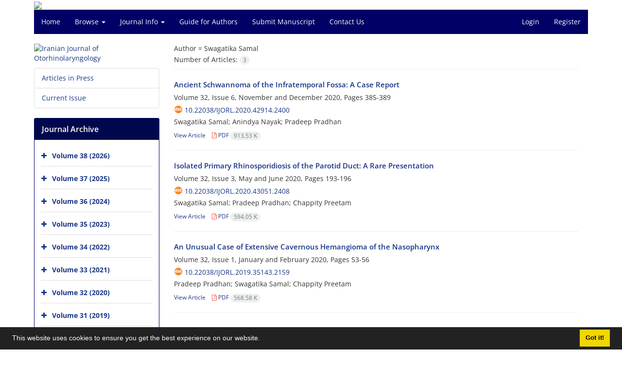

--- FILE ---
content_type: text/html; charset=UTF-8
request_url: https://ijorl.mums.ac.ir/?_action=article&au=90177&_au=Swagatika++Samal
body_size: 5802
content:
<!DOCTYPE html>
<html lang="en">
	<head>
		<meta charset="utf-8" />
		<title>Iranian Journal of Otorhinolaryngology - Articles List</title>

		<!-- favicon -->
		<link rel="shortcut icon" type="image/ico" href="./data/ijorl/coversheet/favicon.ico" />

		<!-- mobile settings -->
		<meta name="viewport" content="width=device-width, maximum-scale=1, initial-scale=1, user-scalable=0" />
		<!--[if IE]><meta http-equiv='X-UA-Compatible' content='IE=edge,chrome=1'><![endif]-->

		<!-- user defined metatags -->
					<meta name="keywords" content="iranian journal of otorhinolaryngology, Mashhad university of medical sciences" />
					<meta name="description" content="Iranian Journal of Otorhinolaryngology (IJORL)" />
		
		<!-- WEB FONTS : use %7C instead of | (pipe) -->
		<!-- CORE CSS -->
		<link href="./themes/base/front/assets/plugins/bootstrap/css/bootstrap.min.css?v=0.02" rel="stylesheet" type="text/css" />
		<link href="./inc/css/ju_css.css" rel="stylesheet" type="text/css" />
		<link href="./themes/old/front/assets/css/header.css?v=0.015" rel="stylesheet" type="text/css" />
		<!-- RTL CSS -->
		
					<link href="./themes/base/front/assets/plugins/bootstrap/css/bootstrap-ltr.min.css" rel="stylesheet" type="text/css"  />
			<link href=" ./themes/base/front/assets/css/gfonts-OpenSans.css" rel="stylesheet" type="text/css" />
		

		<!-- user defined metatags-->
		<div id="div_eRasanehTrustseal_17078"></div>		<link href="./data/ijorl/coversheet/stl_front.css?v=0.12" rel="stylesheet" type="text/css" />
		
		<!-- Feed-->
		<link rel="alternate" type="application/rss+xml" title="RSS feed" href="./ju.rss" />
		<script type="text/javascript" src="./inc/js/app.js?v=0.1"></script>
		

		<!-- Extra Style Scripts -->
		
		<!-- Extra Script Scripts -->
			</head>
	<body class="ltr len">
		<div class="container" id="header">
			<div class="row">
				<div class="col-xs-12 text-center">
								<img src="./data/ijorl/coversheet/head_en.jpg" class="img-responsive text-center" style="display:-webkit-inline-box; width: 100%;" >
								</div>
			</div>
		</div>

		<div class="container">
		<div class="row">

			<div class="col-xs-12 col-lg-12  col-md-12 text-center">
			<nav class="navbar navbar-default noborder nomargin noradius" role="navigation">
            <div class="container-fluid nopadding" >
              <div class="navbar-header" style="background: #FFFFFF;">
                <button type="button" class="navbar-toggle" data-toggle="collapse" data-target="#bs-example-navbar-collapse-1">
                  <span class="sr-only">Toggle navigation</span>
                  <span class="icon-bar"></span>
                  <span class="icon-bar"></span>
                  <span class="icon-bar"></span>
                </button>
                <!-- <a class="navbar-brand" href="#">Brand</a> -->
              </div>

              <!-- Collect the nav links, forms, and other content for toggling -->
              <div class="collapse navbar-collapse nopadding" id="bs-example-navbar-collapse-1">
                <ul class="nav navbar-nav">
								<li><a href="././"> Home</a></li>
							<li class="dropdown">
                    <a href="" class="dropdown-toggle" data-toggle="dropdown">Browse <b class="caret"></b></a>
                    <ul class="dropdown-menu">
											<li><a href="./?_action=current">Current Issue</a></li>
					<li class="divider margin-bottom-6 margin-top-6"></li>						<li><a href="./browse?_action=issue">By Issue</a></li>
					<li class="divider margin-bottom-6 margin-top-6"></li>						<li><a href="./browse?_action=author">By Author</a></li>
					<li class="divider margin-bottom-6 margin-top-6"></li>						<li><a href="./browse?_action=subject">By Subject</a></li>
					<li class="divider margin-bottom-6 margin-top-6"></li>						<li><a href="./author.index">Author Index</a></li>
					<li class="divider margin-bottom-6 margin-top-6"></li>						<li><a href="./keyword.index">Keyword Index</a></li>
					                    </ul>
				</li>
							<li class="dropdown">
                    <a href="" class="dropdown-toggle" data-toggle="dropdown">Journal Info <b class="caret"></b></a>
                    <ul class="dropdown-menu">
											<li><a href="./journal/about">About Journal</a></li>
					<li class="divider margin-bottom-6 margin-top-6"></li>						<li><a href="./journal/aim_scope">Aims and Scope</a></li>
					<li class="divider margin-bottom-6 margin-top-6"></li>						<li><a href="./journal/editorial.board">Editorial Board</a></li>
					<li class="divider margin-bottom-6 margin-top-6"></li>						<li><a href="./journal/process?ethics">Publication Ethics</a></li>
					<li class="divider margin-bottom-6 margin-top-6"></li>						<li><a href="./journal/indexing">Indexing and Abstracting</a></li>
					<li class="divider margin-bottom-6 margin-top-6"></li>						<li><a href="./journal/faq">FAQ</a></li>
					<li class="divider margin-bottom-6 margin-top-6"></li>						<li><a href="./journal/process">Peer Review Process</a></li>
					<li class="divider margin-bottom-6 margin-top-6"></li>						<li><a href="./news">News</a></li>
					                    </ul>
				</li>
							<li><a href="./journal/authors.note"> Guide for Authors</a></li>
							<li><a href="./author"> Submit Manuscript</a></li>
							<li><a href="./journal/contact.us"> Contact Us</a></li>
						</ul>
			<ul class="nav navbar-nav navbar-right nomargin">
				                	<li><a href="./contacts">Login</a></li>
                	<li><a href="./contacts?_action=signup">Register</a></li>
                				</ul>
              </div>
              <!-- /.navbar-collapse -->
            </div>
            <!-- /.container-fluid -->
          </nav>
			</div>
		</div>
	</div>
	<!--  MAIN SECTION -->

	<div class="container" >
	<div id="dv_main_cnt">



<section class="no-info-box">

        <div class="row">

            <!-- CENTER -->
            <div class="col-lg-9 col-md-9 col-sm-8 col-lg-push-3 col-md-push-3 col-sm-push-4">

                <!-- Current Issue -->  
                <div>

                                            <div class="weight-200 nomargin-top">
                            <i class="et-layers"></i> <span class="">Author = <span>Swagatika  Samal</span></span> 
                        </div>
                    					<div class="page-header margin-top-3" id="dv_ar_count">Number of Articles: <span class="badge badge-light">3</span></div>
					
                    <div class="margin-top-10">
                        

    <div class=''>    
    <h5 class="margin-bottom-6 list-article-title ltr">
                <a class="tag_a" href="article_16910.html">Ancient Schwannoma of the Infratemporal Fossa: A Case Report</a>
    </h5>

    
            <p class="margin-bottom-3">Volume 32, Issue 6, November  and December 2020, Pages <span >385-389</span></p>
    
            <p class="margin-bottom-3 ltr" id="ar_doi"><i class="ai ai-doi size-18 text-orange"></i> <span dir="ltr"><a href="https://doi.org/10.22038/ijorl.2020.42914.2400" >10.22038/ijorl.2020.42914.2400</a></span></p>
    
            <p class="margin-bottom-3 ltr" >Swagatika  Samal; Anindya  Nayak; Pradeep  Pradhan</p>
        
    <ul class="list-inline size-12 margin-top-10 margin-bottom-3 size-14">
	<li style="display: inline;padding:5px"><a href="./article_16910.html" >View Article</a></li>
	        <li><a href="./article_16910_20741dc9fb9b4a123823aa59f69fe8f6.pdf" target="_blank" class="pdf_link"><i class="fa fa-file-pdf-o text-red" ></i> PDF <span dir="ltr" class="badge badge-light">913.53 K</span></a></li>
        </ul>
    <hr>
</div>    <div class=''>    
    <h5 class="margin-bottom-6 list-article-title ltr">
                <a class="tag_a" href="article_15500.html">Isolated Primary Rhinosporidiosis of the Parotid Duct: A Rare Presentation</a>
    </h5>

    
            <p class="margin-bottom-3">Volume 32, Issue 3, May  and June 2020, Pages <span >193-196</span></p>
    
            <p class="margin-bottom-3 ltr" id="ar_doi"><i class="ai ai-doi size-18 text-orange"></i> <span dir="ltr"><a href="https://doi.org/10.22038/ijorl.2020.43051.2408" >10.22038/ijorl.2020.43051.2408</a></span></p>
    
            <p class="margin-bottom-3 ltr" >Swagatika  Samal; Pradeep  Pradhan; Chappity  Preetam</p>
        
    <ul class="list-inline size-12 margin-top-10 margin-bottom-3 size-14">
	<li style="display: inline;padding:5px"><a href="./article_15500.html" >View Article</a></li>
	        <li><a href="./article_15500_2946f254af484329d31f396f57ea0cba.pdf" target="_blank" class="pdf_link"><i class="fa fa-file-pdf-o text-red" ></i> PDF <span dir="ltr" class="badge badge-light">594.05 K</span></a></li>
        </ul>
    <hr>
</div>    <div class=''>    
    <h5 class="margin-bottom-6 list-article-title ltr">
                <a class="tag_a" href="article_14271.html">An Unusual Case of Extensive Cavernous Hemangioma of the Nasopharynx</a>
    </h5>

    
            <p class="margin-bottom-3">Volume 32, Issue 1, January  and February 2020, Pages <span >53-56</span></p>
    
            <p class="margin-bottom-3 ltr" id="ar_doi"><i class="ai ai-doi size-18 text-orange"></i> <span dir="ltr"><a href="https://doi.org/10.22038/ijorl.2019.35143.2159" >10.22038/ijorl.2019.35143.2159</a></span></p>
    
            <p class="margin-bottom-3 ltr" >Pradeep  Pradhan; Swagatika  Samal; Chappity  Preetam</p>
        
    <ul class="list-inline size-12 margin-top-10 margin-bottom-3 size-14">
	<li style="display: inline;padding:5px"><a href="./article_14271.html" >View Article</a></li>
	        <li><a href="./article_14271_1b44625e7165f5a54f1577b22e8a63e7.pdf" target="_blank" class="pdf_link"><i class="fa fa-file-pdf-o text-red" ></i> PDF <span dir="ltr" class="badge badge-light">568.58 K</span></a></li>
        </ul>
    <hr>
</div>

                    </div>
                </div>
                

            </div>
            <!-- /CENTER -->

            <!-- LEFT -->
            <div class="col-lg-3 col-md-3 col-sm-4 col-lg-pull-9 col-md-pull-9 col-sm-pull-8">

                    <!-- Cover -->
	<div class="item-box nomargin-top">
		<a href="javascript:loadModal('Iranian Journal of Otorhinolaryngology', './data/ijorl/coversheet/cover_en.jpg')">
			<img src="data/ijorl/coversheet/cover_en.jpg" alt="Iranian Journal of Otorhinolaryngology" style="width: 100%;">
		</a>
	</div>
<div class="margin-top-10">
<ul class="list-group list-group-bordered list-group-noicon">
	<li class="list-group-item"><a href="./?_action=press&amp;issue=-1&amp;_is=Articles in Press">Articles in Press</a></li>
	<li class="list-group-item"><a href="./?_action=current&amp;_is=Current Issue">Current Issue</a></li>
</ul>
</div>
<div class="panel panel-default my_panel-default ">
	<div class="panel-heading">
		<h3 class="panel-title">Journal Archive</h3>
	</div>
	<div class="panel-body padding-3">
	
        <div class="accordion padding-10" id="accordion_arch">
    		    		<div class="card">
                <div class="card-header bold" id="heading2908">
                    <a  class="btn btn-link padding-0 padding-top-5 " data-toggle="collapse" data-target="#dvIss_2908" onclick="loadIssues(2908)" id="al_2908"><i class="fa fa-plus"></i></a>
                    <a href="./volume_2908.html"> Volume 38 (2026)</a>									
                </div>
                <div id="dvIss_2908" class="collapse card-cnt " aria-labelledby="heading2908" data-parent="#accordion_arch">
    			                </div>
            </div>
                		<div class="card">
                <div class="card-header bold" id="heading2693">
                    <a  class="btn btn-link padding-0 padding-top-5 " data-toggle="collapse" data-target="#dvIss_2693" onclick="loadIssues(2693)" id="al_2693"><i class="fa fa-plus"></i></a>
                    <a href="./volume_2693.html"> Volume 37 (2025)</a>									
                </div>
                <div id="dvIss_2693" class="collapse card-cnt " aria-labelledby="heading2693" data-parent="#accordion_arch">
    			                </div>
            </div>
                		<div class="card">
                <div class="card-header bold" id="heading2522">
                    <a  class="btn btn-link padding-0 padding-top-5 " data-toggle="collapse" data-target="#dvIss_2522" onclick="loadIssues(2522)" id="al_2522"><i class="fa fa-plus"></i></a>
                    <a href="./volume_2522.html"> Volume 36 (2024)</a>									
                </div>
                <div id="dvIss_2522" class="collapse card-cnt " aria-labelledby="heading2522" data-parent="#accordion_arch">
    			                </div>
            </div>
                		<div class="card">
                <div class="card-header bold" id="heading2328">
                    <a  class="btn btn-link padding-0 padding-top-5 " data-toggle="collapse" data-target="#dvIss_2328" onclick="loadIssues(2328)" id="al_2328"><i class="fa fa-plus"></i></a>
                    <a href="./volume_2328.html"> Volume 35 (2023)</a>									
                </div>
                <div id="dvIss_2328" class="collapse card-cnt " aria-labelledby="heading2328" data-parent="#accordion_arch">
    			                </div>
            </div>
                		<div class="card">
                <div class="card-header bold" id="heading2132">
                    <a  class="btn btn-link padding-0 padding-top-5 " data-toggle="collapse" data-target="#dvIss_2132" onclick="loadIssues(2132)" id="al_2132"><i class="fa fa-plus"></i></a>
                    <a href="./volume_2132.html"> Volume 34 (2022)</a>									
                </div>
                <div id="dvIss_2132" class="collapse card-cnt " aria-labelledby="heading2132" data-parent="#accordion_arch">
    			                </div>
            </div>
                		<div class="card">
                <div class="card-header bold" id="heading1941">
                    <a  class="btn btn-link padding-0 padding-top-5 " data-toggle="collapse" data-target="#dvIss_1941" onclick="loadIssues(1941)" id="al_1941"><i class="fa fa-plus"></i></a>
                    <a href="./volume_1941.html"> Volume 33 (2021)</a>									
                </div>
                <div id="dvIss_1941" class="collapse card-cnt " aria-labelledby="heading1941" data-parent="#accordion_arch">
    			                </div>
            </div>
                		<div class="card">
                <div class="card-header bold" id="heading1694">
                    <a  class="btn btn-link padding-0 padding-top-5 " data-toggle="collapse" data-target="#dvIss_1694" onclick="loadIssues(1694)" id="al_1694"><i class="fa fa-plus"></i></a>
                    <a href="./volume_1694.html"> Volume 32 (2020)</a>									
                </div>
                <div id="dvIss_1694" class="collapse card-cnt " aria-labelledby="heading1694" data-parent="#accordion_arch">
    			                </div>
            </div>
                		<div class="card">
                <div class="card-header bold" id="heading1449">
                    <a  class="btn btn-link padding-0 padding-top-5 " data-toggle="collapse" data-target="#dvIss_1449" onclick="loadIssues(1449)" id="al_1449"><i class="fa fa-plus"></i></a>
                    <a href="./volume_1449.html"> Volume 31 (2019)</a>									
                </div>
                <div id="dvIss_1449" class="collapse card-cnt " aria-labelledby="heading1449" data-parent="#accordion_arch">
    			                </div>
            </div>
                		<div class="card">
                <div class="card-header bold" id="heading1308">
                    <a  class="btn btn-link padding-0 padding-top-5 " data-toggle="collapse" data-target="#dvIss_1308" onclick="loadIssues(1308)" id="al_1308"><i class="fa fa-plus"></i></a>
                    <a href="./volume_1308.html"> Volume 30 (2018)</a>									
                </div>
                <div id="dvIss_1308" class="collapse card-cnt " aria-labelledby="heading1308" data-parent="#accordion_arch">
    			                </div>
            </div>
                		<div class="card">
                <div class="card-header bold" id="heading1136">
                    <a  class="btn btn-link padding-0 padding-top-5 " data-toggle="collapse" data-target="#dvIss_1136" onclick="loadIssues(1136)" id="al_1136"><i class="fa fa-plus"></i></a>
                    <a href="./volume_1136.html"> Volume 29 (2017)</a>									
                </div>
                <div id="dvIss_1136" class="collapse card-cnt " aria-labelledby="heading1136" data-parent="#accordion_arch">
    			                </div>
            </div>
                		<div class="card">
                <div class="card-header bold" id="heading877">
                    <a  class="btn btn-link padding-0 padding-top-5 " data-toggle="collapse" data-target="#dvIss_877" onclick="loadIssues(877)" id="al_877"><i class="fa fa-plus"></i></a>
                    <a href="./volume_877.html"> Volume 28 (2016)</a>									
                </div>
                <div id="dvIss_877" class="collapse card-cnt " aria-labelledby="heading877" data-parent="#accordion_arch">
    			                </div>
            </div>
                		<div class="card">
                <div class="card-header bold" id="heading551">
                    <a  class="btn btn-link padding-0 padding-top-5 " data-toggle="collapse" data-target="#dvIss_551" onclick="loadIssues(551)" id="al_551"><i class="fa fa-plus"></i></a>
                    <a href="./volume_551.html"> Volume 27 (2015)</a>									
                </div>
                <div id="dvIss_551" class="collapse card-cnt " aria-labelledby="heading551" data-parent="#accordion_arch">
    			                </div>
            </div>
                		<div class="card">
                <div class="card-header bold" id="heading85">
                    <a  class="btn btn-link padding-0 padding-top-5 " data-toggle="collapse" data-target="#dvIss_85" onclick="loadIssues(85)" id="al_85"><i class="fa fa-plus"></i></a>
                    <a href="./volume_85.html"> Volume 26 (2014)</a>									
                </div>
                <div id="dvIss_85" class="collapse card-cnt " aria-labelledby="heading85" data-parent="#accordion_arch">
    			                </div>
            </div>
                		<div class="card">
                <div class="card-header bold" id="heading31">
                    <a  class="btn btn-link padding-0 padding-top-5 " data-toggle="collapse" data-target="#dvIss_31" onclick="loadIssues(31)" id="al_31"><i class="fa fa-plus"></i></a>
                    <a href="./volume_31.html"> Volume 25 (2013)</a>									
                </div>
                <div id="dvIss_31" class="collapse card-cnt " aria-labelledby="heading31" data-parent="#accordion_arch">
    			                </div>
            </div>
                		<div class="card">
                <div class="card-header bold" id="heading20">
                    <a  class="btn btn-link padding-0 padding-top-5 " data-toggle="collapse" data-target="#dvIss_20" onclick="loadIssues(20)" id="al_20"><i class="fa fa-plus"></i></a>
                    <a href="./volume_20.html"> Volume 24 (2012)</a>									
                </div>
                <div id="dvIss_20" class="collapse card-cnt " aria-labelledby="heading20" data-parent="#accordion_arch">
    			                </div>
            </div>
                		<div class="card">
                <div class="card-header bold" id="heading65">
                    <a  class="btn btn-link padding-0 padding-top-5 " data-toggle="collapse" data-target="#dvIss_65" onclick="loadIssues(65)" id="al_65"><i class="fa fa-plus"></i></a>
                    <a href="./volume_65.html"> Volume 23 (2011)</a>									
                </div>
                <div id="dvIss_65" class="collapse card-cnt " aria-labelledby="heading65" data-parent="#accordion_arch">
    			                </div>
            </div>
                		<div class="card">
                <div class="card-header bold" id="heading88">
                    <a  class="btn btn-link padding-0 padding-top-5 " data-toggle="collapse" data-target="#dvIss_88" onclick="loadIssues(88)" id="al_88"><i class="fa fa-plus"></i></a>
                    <a href="./volume_88.html"> Volume 22 (2010)</a>									
                </div>
                <div id="dvIss_88" class="collapse card-cnt " aria-labelledby="heading88" data-parent="#accordion_arch">
    			                </div>
            </div>
                		<div class="card">
                <div class="card-header bold" id="heading93">
                    <a  class="btn btn-link padding-0 padding-top-5 " data-toggle="collapse" data-target="#dvIss_93" onclick="loadIssues(93)" id="al_93"><i class="fa fa-plus"></i></a>
                    <a href="./volume_93.html"> Volume 21 (2009)</a>									
                </div>
                <div id="dvIss_93" class="collapse card-cnt " aria-labelledby="heading93" data-parent="#accordion_arch">
    			                </div>
            </div>
                		<div class="card">
                <div class="card-header bold" id="heading108">
                    <a  class="btn btn-link padding-0 padding-top-5 " data-toggle="collapse" data-target="#dvIss_108" onclick="loadIssues(108)" id="al_108"><i class="fa fa-plus"></i></a>
                    <a href="./volume_108.html"> Volume 20 (2008)</a>									
                </div>
                <div id="dvIss_108" class="collapse card-cnt " aria-labelledby="heading108" data-parent="#accordion_arch">
    			                </div>
            </div>
                		<div class="card">
                <div class="card-header bold" id="heading302">
                    <a  class="btn btn-link padding-0 padding-top-5 " data-toggle="collapse" data-target="#dvIss_302" onclick="loadIssues(302)" id="al_302"><i class="fa fa-plus"></i></a>
                    <a href="./volume_302.html"> Volume 19 (2007)</a>									
                </div>
                <div id="dvIss_302" class="collapse card-cnt " aria-labelledby="heading302" data-parent="#accordion_arch">
    			                </div>
            </div>
                    </div>
    </div>
</div>

            </div>
            <!-- /LEFT -->

        </div>

</section>

		</div>
		</div>
        <!-- /MAIN CONTENT -->

			<!-- Subscribe -->
			<section class="alternate padding-xxs">

			</section>
			<!-- /Subscribe -->



			<!-- FOOTER -->
			<div class="container">
			<footer id="footer">
			<div class="scrollup" id="scroll" href="#"><span></span></div>
				

					<div class="row">

						<div class="col-md-2">

							<!-- Links -->
							<h4 class="">Explore Journal</h4>
							<ul class="footer-links list-unstyled">
                                <li id="fli_home"><a href="./">Home</a></li>
                                <li id="fli_about"><a href="./journal/about">About Journal</a></li>
                                <li id="fli_Edb"><a href="./journal/editorial.board">Editorial Board</a></li>
                                <li id="fli_submit"><a href="./author">Submit Manuscript</a></li>
                                                                <li id="fli_contactus"><a href="./journal/contact.us">Contact Us</a></li>
                                <li id="fli_sitemap"><a href="./sitemap.xml?usr">Sitemap</a></li>
							</ul>
							<!-- /Links -->

						</div>

						<div class="col-md-3">

							<!-- Latest News -->
							<h4 class="">Latest News</h4>
							<ul class="footer-posts list-unstyled">
																	<li>
									<a href="./news?newsCode=91">First rank</a>
									<small class="ltr">2016-01-12</small>
								</li>
																	<li>
									<a href="./news?newsCode=19">PubMed Acceptance</a>
									<small class="ltr">2013-12-11</small>
								</li>
															</ul>
							<!-- /Latest News -->

						</div>

						<div class="col-md-3">

							<!-- Footer Note -->
							<div></div>
							<!-- /Footer Note -->

						</div>





						<div class="col-md-4">

							<!-- Newsletter Form -->
							<h4 class="">Newsletter Subscription</h4>
							<p>Subscribe to the journal newsletter and receive the latest news and updates</p>

							<form class="validate" action="" method="post" data-success="Subscription saved successfully." data-toastr-position="bottom-right">
																<input type="hidden" name="_token" value="c96a00e01f21f47c15f717feaa5ad6541452d8ee6727ac36"/>
								<div class="input-group">
									<span class="input-group-addon"><i class="fa fa-envelope"></i></span>
									<input type="email" id="email" name="email" required="required" class="form-control required sbs_email" placeholder="Enter your Email" oninvalid="this.setCustomValidity('Enter a valid email address.')" oninput="this.setCustomValidity('')">
									<span class="input-group-btn">
										<button class="btn btn-primary mybtn" type="submit">Subscribe</button>
									</span>
								</div>
							</form>
							<!-- /Newsletter Form -->

							<!-- Social Icons -->
							<div class="margin-top-20">
																<a class="noborder" href="" target="_blank" class="social-icon social-icon-border social-facebook pull-left block"  data-toggle="tooltip" data-placement="top" title="Facebook">
									<i class="fa fa-facebook-square" aria-hidden="true"></i>									
									</a>
																		<a class="noborder" href="" target="_blank" class="social-icon social-icon-border social-facebook pull-left block"  data-toggle="tooltip" data-placement="top" title="Twitter">
									<i class="fa fa-twitter-square" aria-hidden="true"></i>									
									</a>
																		<a class="noborder" href="https://www.linkedin.com/in/iranian-journal-of-otorhinolaryngology-ijo-aa30b8344/" target="_blank" class="social-icon social-icon-border social-facebook pull-left block"  data-toggle="tooltip" data-placement="top" title="Linkedin">
									<i class="fa fa-linkedin-square" aria-hidden="true"></i>									
									</a>
																	<a class="noborder" href="./ju.rss" class="social-icon social-icon-border social-rss pull-left block" data-toggle="tooltip" data-placement="top" title="Rss"><i class="fa fa-rss-square" aria-hidden="true"></i></a>
							</div>
						</div>

					</div>

				<div class="copyright" style="position: relative">

						<ul class="nomargin list-inline mobile-block">
							<li>&copy; Journal Management System. <span id='sp_crt'>Powered by <a target='_blank' href='https://www.sinaweb.net/'>Sinaweb</a></span></li>
						</ul>

				</div>
			</footer>
							</div>
			<!-- /FOOTER -->

		</div>
		<!-- /wrapper -->


		<!-- SCROLL TO TOP -->
		<a href="#" id="toTop_old"></a>


		<!-- PRELOADER -->
		<div id="preloader">
			<div class="inner">
				<span class="loader"></span>
			</div>
		</div><!-- /PRELOADER -->


		<!-- JAVASCRIPT FILES -->
		<!-- user defined scripts-->
		<script src="https://trustseal.e-rasaneh.ir/trustseal.js"></script>
<script>eRasaneh_Trustseal(17078, false);</script>
		<!-- Extra Script Scripts -->
		
<script type="text/javascript">
    $('ul.nav li.dropdown').hover(function() {
    	if (window.matchMedia('(max-width: 767px)').matches) return;
    	$(this).find('.dropdown-menu').stop(true, true).delay(200).fadeIn(500);
    }, function() {
    	if (window.matchMedia('(max-width: 767px)').matches) return;
    	$(this).find('.dropdown-menu').stop(true, true).delay(200).fadeOut(500);
    });
    
    var btn = $('#toTop_old');
    
    $(window).scroll(function() {
      if ($(window).scrollTop() > 300) {
        btn.addClass('show');
      } else {
        btn.removeClass('show');
      }
    });
    
    btn.on('click', function(e) {
      e.preventDefault();
      $('html, body').animate({scrollTop:0}, '300');
    });
    
    window.cookieconsent.initialise({
      "palette": {
        "popup": {
          "background": "#222"
        },
        "button": {
          "background": "#f1d600"
        }
      },
      "content": {
    	    "message": "This website uses cookies to ensure you get the best experience on our website.",
    	    "dismiss": "Got it!",
    	    "link": ""
    	  }	
    });
</script>


	</body>
</html><div id="actn_modal" class="modal fade" tabindex="-1">
	<div id="" class="modal-dialog modal-dialog madal-aw">
		<div class="modal-content">
			<div class="modal-header">
				<button type="button" class="close pull-right" data-dismiss="modal" aria-hidden="true" href="#lost">&times;</button>
				<h5 class="modal-title"></h5>
			</div>
			<div class="modal-body"></div>
			<div class="modal-footer"></div>
		</div>
	</div>
</div>

